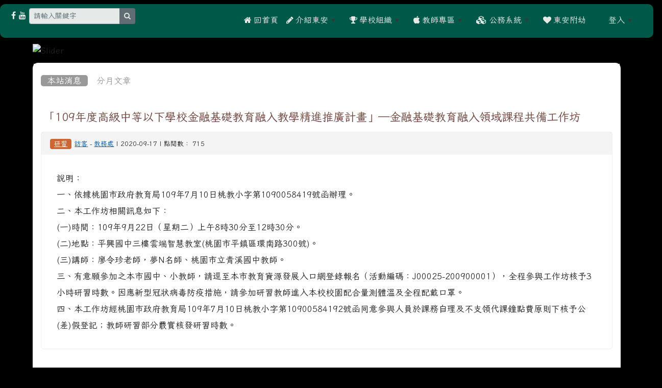

--- FILE ---
content_type: text/html; charset=UTF-8
request_url: https://www.taps.tyc.edu.tw/modules/tadnews/index.php?nsn=6823
body_size: 15014
content:
<!DOCTYPE html>
<html lang="zh-TW">
    <head>
        <!--目前$_SESSION['bootstrap']="5"; -->
        <!--將目前的資料夾名稱，設定為樣板標籤變數 theme_name-->
                <!--載入由使用者設定的各項佈景變數-->
        
        <!--目前 $smarty.config.bootstrap = 5 | $bootstrap=5 -->
        <!-- theme_id= 2-->
        

    
        <meta charset="UTF-8">
        <meta name="viewport" content="width=device-width, initial-scale=1.0, shrink-to-fit=no">
        <meta http-equiv="X-UA-Compatible" content="ie=edge">

        
        <meta name="robots" content="index,follow">
        <meta name="keywords" content="「109年度高級中等以下學校金融基礎教育融入教學精進推廣計畫」─金融基礎教育融入領域課程共備工作坊">
        <meta name="description" content="說明：
一、依據桃園市政府教育局109年7月10日桃教小字第1090058419號函辦理。
二、本工作坊相關訊息如下：
(一)時間：109年9月22日（星期二）上午8時30分至12時30分。
(二)地點：平興國中三樓雲端智慧教室(桃園市平鎮區環南路300號)。
(三)講師：廖令珍老師，夢N名師、桃園市立青溪國中教師。
三、有意願參加之本市國中、小教師，請逕至本市教育資源發展入口網登錄報名（活動編碼：J00025-200900001），全程參與工作坊核予3小時研習時數。因應新型冠狀病毒防疫措施，請參加研習教師進入本校校園配合量測體溫及全程配戴口罩。
四、本工作坊經桃園市政府教育局109年7月10日桃教小字第10900584192號函同意參與人員於課務自理及不支領代課鐘點費原則下核予公(差)假登記；教師研習部分覈實核發研習時數。
">
        <meta name="rating" content="general">
        <meta name="author" content="XOOPS">
        <meta name="copyright" content="Copyright @ 2001-2024">
        <meta name="generator" content="XOOPS">
        <meta property="og:title" content="「109年度高級中等以下學校金融基礎教育融入教學精進推廣計畫」─金融基礎教育融入領域課程共備工作坊">
        <meta property="og:type" content="website">
        <meta property="og:url" content="https://www.taps.tyc.edu.tw/modules/tadnews/index.php?nsn=6823">
        <meta property="og:site_name" content="東安國民小學資訊網">
        <meta property="og:description" content="說明：
一、依據桃園市政府教育局109年7月10日桃教小字第1090058419號函辦理。
二、本工作坊相關訊息如下：
(一)時間：109年9月22日（星期二）上午8時30分至12時30分。
(二)地點：平興國中三樓雲端智慧教室(桃園市平鎮區環南路300號)。
(三)講師：廖令珍老師，夢N名師、桃園市立青溪國中教師。
三、有意願參加之本市國中、小教師，請逕至本市教育資源發展入口網登錄報名（活動編碼：J00025-200900001），全程參與工作坊核予3小時研習時數。因應新型冠狀病毒防疫措施，請參加研習教師進入本校校園配合量測體溫及全程配戴口罩。
四、本工作坊經桃園市政府教育局109年7月10日桃教小字第10900584192號函同意參與人員於課務自理及不支領代課鐘點費原則下核予公(差)假登記；教師研習部分覈實核發研習時數。
">
        <!-- 網站的標題及標語 -->
        <title>東安國民小學資訊網 - 「109年度高級中等以下學校金融基礎教育融入教學精進推廣計畫」─金融基礎教育融入領域課程共備工作坊</title>

        
        <!-- Rss -->
        <link rel="alternate" type="application/rss+xml" title="RSS" href="https://www.taps.tyc.edu.tw/backend.php">
        <!-- icon -->
        <link href="https://www.taps.tyc.edu.tw/favicon.ico" rel="SHORTCUT ICON">
        <!-- Sheet Css -->
        <link rel="stylesheet" type="text/css" media="all" title="Style sheet" href="https://www.taps.tyc.edu.tw/xoops.css">
        <!-- XOOPS theme Sheet Css -->
        <link rel="stylesheet" type="text/css" media="all" title="Style sheet" href="https://www.taps.tyc.edu.tw/themes/school2022/css/xoops.css">
        <!-- 55-1 bootstrap5 -->
        <link href="https://www.taps.tyc.edu.tw/modules/tadtools/bootstrap5/css/bootstrap.css" rel="stylesheet" media="all">

        <!-- SmartMenus core CSS (required) -->
        <link href="https://www.taps.tyc.edu.tw/modules/tadtools/smartmenus/css/sm-core-css.css" media="all" rel="stylesheet">
        <!-- "sm-blue" menu theme (optional, you can use your own CSS, too) -->
                <!-- font-awesome -->
        <link href="https://www.taps.tyc.edu.tw/modules/tadtools/css/font-awesome/css/font-awesome.css" rel="stylesheet" media="all">
        <!-- Theme Sheet Css -->
        <link rel="stylesheet" type="text/css" media="all" href="https://www.taps.tyc.edu.tw/themes/school2022/css/style.css">

        <!-- 給模組套用的樣板標籤開始 -->
        <script src="https://www.taps.tyc.edu.tw/browse.php?Frameworks/jquery/jquery.js" type="text/javascript"></script>
<script src="https://www.taps.tyc.edu.tw/browse.php?Frameworks/jquery/plugins/jquery.ui.js" type="text/javascript"></script>
<script src="https://www.taps.tyc.edu.tw/modules/tadtools/jquery/jquery.ui.touch-punch.min.js" type="text/javascript"></script>
<script src="https://www.taps.tyc.edu.tw/include/xoops.js" type="text/javascript"></script>
<script src="https://www.taps.tyc.edu.tw/themes/school2022/language/tchinese_utf8/script.js" type="text/javascript"></script>
<script src="https://www.taps.tyc.edu.tw/modules/tadtools/syntaxhighlighter/scripts/shCore.js" type="text/javascript"></script>
<script src="https://www.taps.tyc.edu.tw/modules/tadtools/syntaxhighlighter/scripts/shAutoloader.js" type="text/javascript"></script>
<script type="text/javascript">
//<![CDATA[

                  function path()
                  {
                    var args = arguments,
                    result = [];
                    for(var i = 0; i < args.length; i++)
                        result.push(args[i].replace('@', 'https://www.taps.tyc.edu.tw/modules/tadtools/syntaxhighlighter/scripts/'));
                    return result
                  };

                  $(document).ready(function(){
                    SyntaxHighlighter.autoloader.apply(null, path(
                    'applescript            @shBrushAppleScript.js',
                    'actionscript3 as3      @shBrushAS3.js',
                    'bash shell             @shBrushBash.js',
                    'coldfusion cf          @shBrushColdFusion.js',
                    'cpp c                  @shBrushCpp.js',
                    'c# c-sharp csharp      @shBrushCSharp.js',
                    'css                    @shBrushCss.js',
                    'delphi pascal          @shBrushDelphi.js',
                    'diff patch pas         @shBrushDiff.js',
                    'erl erlang             @shBrushErlang.js',
                    'groovy                 @shBrushGroovy.js',
                    'java                   @shBrushJava.js',
                    'jfx javafx             @shBrushJavaFX.js',
                    'js jscript javascript  @shBrushJScript.js',
                    'perl pl                @shBrushPerl.js',
                    'php                    @shBrushPhp.js',
                    'text plain             @shBrushPlain.js',
                    'py python              @shBrushPython.js',
                    'ruby rails ror rb      @shBrushRuby.js',
                    'sass scss              @shBrushSass.js',
                    'scala                  @shBrushScala.js',
                    'sql                    @shBrushSql.js',
                    'vb vbnet               @shBrushVb.js',
                    'xml xhtml xslt html    @shBrushXml.js'
                    ));
                    SyntaxHighlighter.defaults['smart-tabs'] = true;
                    SyntaxHighlighter.defaults['tab-size'] = 2;
                    SyntaxHighlighter.defaults['toolbar'] = false;

                    SyntaxHighlighter.all();
                  });

                
//]]></script>
<script src="https://www.taps.tyc.edu.tw/modules/tadtools/prism/prism.js" type="text/javascript"></script>
<script src="https://www.taps.tyc.edu.tw/modules/tadtools/fancyBox/lib/jquery.mousewheel.pack.js" type="text/javascript"></script>
<script src="https://www.taps.tyc.edu.tw/modules/tadtools/fancyBox/source/jquery.fancybox.js" type="text/javascript"></script>
<script type="text/javascript">
//<![CDATA[

                jQuery(document).ready(function(){
                    $('.fancybox_nsn').fancybox({
                    
                    fitToView : true,
                    width   : '1920',
                    height    : '1080',
                    
                    
                    autoSize  : false,
                    closeClick  : false,
                    openEffect  : 'none',
                    closeEffect : 'none'
                    
                    
                    });
                });
            
//]]></script>
<script type="text/javascript" src="https://www.taps.tyc.edu.tw/class/textsanitizer/image/image.js"></script>
<script src="https://www.taps.tyc.edu.tw/modules/tadtools/sweet-alert/sweet-alert.js" type="text/javascript"></script>
<script type="text/javascript">
//<![CDATA[

            function delete_tad_news_func(nsn){
                swal({
                    title: '確定要刪除此資料？',
                    text: '相關資料通通都將會被移除！',
                    type: 'warning',
                    html: '',
                    showCancelButton: true,
                    confirmButtonColor: '#DD6B55',
                    confirmButtonText: '確定刪除！',
                    closeOnConfirm: false ,
                    allowOutsideClick: true
                },
                function(){
                    location.href='/modules/tadnews/index.php?op=delete_tad_news&nsn=' + nsn;
                });
            }
            
//]]></script>
<link rel="stylesheet" href="https://www.taps.tyc.edu.tw/modules/tadtools/jquery/themes/base/jquery.ui.all.css" type="text/css" />
<link rel="stylesheet" href="https://www.taps.tyc.edu.tw/language/tchinese_utf8/style.css" type="text/css" />
<link rel="stylesheet" href="https://www.taps.tyc.edu.tw/media/font-awesome/css/font-awesome.min.css" type="text/css" />
<link rel="stylesheet" href="https://www.taps.tyc.edu.tw/modules/tadtools/syntaxhighlighter/styles/shCore.css" type="text/css" />
<link rel="stylesheet" href="https://www.taps.tyc.edu.tw/modules/tadtools/syntaxhighlighter/styles/shThemeMonokai.css" type="text/css" />
<link rel="stylesheet" href="https://www.taps.tyc.edu.tw/modules/tadtools/prism/prism.css" type="text/css" />
<link rel="stylesheet" href="https://www.taps.tyc.edu.tw/modules/tadtools/fancyBox/source/jquery.fancybox.css" type="text/css" />
<link rel="stylesheet" href="https://www.taps.tyc.edu.tw/modules/tadtools/sweet-alert/sweet-alert.css" type="text/css" />
<link rel="stylesheet" href="https://www.taps.tyc.edu.tw/modules/tadtools/css/xoops.css" type="text/css" />
<link rel="stylesheet" href="https://www.taps.tyc.edu.tw/modules/tadnews/css/module.css" type="text/css" />
<link rel="stylesheet" href="https://www.taps.tyc.edu.tw/modules/tadnews/css/module2.css" type="text/css" />
<link rel="stylesheet" href="https://www.taps.tyc.edu.tw/modules/tadtools/css/iconize.css" type="text/css" />


        <!-- 給模組套用的樣板標籤結束 -->

        <!-- 局部套用的樣式，如果有載入完整樣式 theme_css.tpl 那就不需要這一部份 -->
        <!--導覽工具列、區塊標題CSS設定開始-->
<style type="text/css">
    body {
        color: #202020;
        background-color: #000000;
                background-position: left top;
        background-repeat: repeat;
        background-attachment: fixed;
        background-size: auto;
        font-size: 1.05rem;
        font-family: Iansui,"Noto Sans TC";
    }

    a {
        color:#005ca8;
        font-family: FontAwesome, Iansui,"Noto Sans TC";
    }

    a:hover {
        color:#a40019;
    }



    #nav-container {
                    /* position: relative; */
                z-index: 11;
                                    background: #f3f3f3;
                        }

    #xoops_theme_nav {
                    background-color: tranparent;
            }

        .leftBlock .blockTitle{
        font-size: 1.2rem;        color: #ffffff;        background-color: #833900;                                        border-radius:5px;
        -moz-border-radius:5px;
        -webkit-border-radius:5px;
        -khtml-border-radius:5px;
            }

    .leftBlock a.block_config,
    .leftBlock a.tad_block_config{
        float: right;
        position: relative;
        z-index: 1;
    }

        .leftBlock{
        position: relative;
background: #f5f5f5;
overflow: hidden;
margin: 15px 0px 15px;
border-radius: 4px;
    }
    
        .leftBlock .blockTitle{
        padding: 10px; 
text-align:center;
font-family: 'Microsoft JhengHei', sans-serif;


    }
    
        .leftBlock .blockContent{
        padding: 5px 0px 10px;
    }
    
    .rightBlock .blockTitle{
        font-size: 1.4rem;        color: #ffffff;        background-color: #006f68;                                    }

    .rightBlock a.block_config,
    .rightBlock a.tad_block_config{
        float: right;
        position: relative;
        z-index: 1;
    }

        .rightBlock{
        position: relative;
background: #f5f5f5;
overflow: hidden;
margin: 15px 0px 15px;
border-radius: 4px;
    }
    
        .rightBlock .blockTitle{
        padding: 10px; 
text-align:center;
font-family: 微軟正黑體;

    }
    
        .rightBlock .blockContent{
        padding: 5px 0px 10px;
    }
    
    .centerBlock .blockTitle{
        font-size: 1.2rem;        color: #ffffff;        background-color: #006c7b;                                        border-radius:5px;
        -moz-border-radius:5px;
        -webkit-border-radius:5px;
        -khtml-border-radius:5px;
            }

    .centerBlock a.block_config,
    .centerBlock a.tad_block_config{
        float: right;
        position: relative;
        z-index: 1;
    }

        .centerBlock{
        position: relative;
background: #f5f5f5;
overflow: hidden;
margin: 15px 0px 15px;
border-radius: 4px;
    }
    
        .centerBlock .blockTitle{
        padding: 10px; 
text-align:center;
font-family: 微軟正黑體;

    }
    
        .centerBlock .blockContent{
        padding: 5px 0px 10px;
    }
    
    .centerLeftBlock .blockTitle{
        font-size: 1.4rem;        color: #ffffff;        background-color: #006f68;                                    }

    .centerLeftBlock a.block_config,
    .centerLeftBlock a.tad_block_config{
        float: right;
        position: relative;
        z-index: 1;
    }

        .centerLeftBlock{
        position: relative;
background: #f5f5f5;
overflow: hidden;
margin: 15px 0px 15px;
border-radius: 4px;
    }
    
        .centerLeftBlock .blockTitle{
        padding: 10px; 
text-align:center;
font-family: 微軟正黑體;

    }
    
        .centerLeftBlock .blockContent{
        padding: 5px 0px 10px;
    }
    
    .centerRightBlock .blockTitle{
        font-size: 1.4rem;        color: #ffffff;        background-color: #006f68;                                    }

    .centerRightBlock a.block_config,
    .centerRightBlock a.tad_block_config{
        float: right;
        position: relative;
        z-index: 1;
    }

        .centerRightBlock{
        position: relative;
background: #f5f5f5;
overflow: hidden;
margin: 15px 0px 15px;
border-radius: 4px;
    }
    
        .centerRightBlock .blockTitle{
        padding: 10px; 
text-align:center;
font-family: 微軟正黑體;

    }
    
        .centerRightBlock .blockContent{
        padding: 5px 0px 10px;
    }
    
    .centerBottomBlock .blockTitle{
        font-size: 1.4rem;        color: #ffffff;        background-color: #006f68;                                    }

    .centerBottomBlock a.block_config,
    .centerBottomBlock a.tad_block_config{
        float: right;
        position: relative;
        z-index: 1;
    }

        .centerBottomBlock{
        position: relative;
background: #f5f5f5;
overflow: hidden;
margin: 15px 0px 15px;
border-radius: 4px;
    }
    
        .centerBottomBlock .blockTitle{
        padding: 10px; 
text-align:center;
font-family: 微軟正黑體;

    }
    
        .centerBottomBlock .blockContent{
        padding: 5px 0px 10px;
    }
    
    .centerBottomLeftBlock .blockTitle{
        font-size: 1.4rem;        color: #ffffff;        background-color: #006f68;                                    }

    .centerBottomLeftBlock a.block_config,
    .centerBottomLeftBlock a.tad_block_config{
        float: right;
        position: relative;
        z-index: 1;
    }

        .centerBottomLeftBlock{
        position: relative;
background: #f5f5f5;
overflow: hidden;
margin: 15px 0px 15px;
border-radius: 4px;
    }
    
        .centerBottomLeftBlock .blockTitle{
        padding: 10px; 
text-align:center;
font-family: 微軟正黑體;

    }
    
        .centerBottomLeftBlock .blockContent{
        padding: 5px 0px 10px;
    }
    
    .centerBottomRightBlock .blockTitle{
        font-size: 1.4rem;        color: #ffffff;        background-color: #006f68;                                    }

    .centerBottomRightBlock a.block_config,
    .centerBottomRightBlock a.tad_block_config{
        float: right;
        position: relative;
        z-index: 1;
    }

        .centerBottomRightBlock{
        position: relative;
background: #f5f5f5;
overflow: hidden;
margin: 15px 0px 15px;
border-radius: 4px;
    }
    
        .centerBottomRightBlock .blockTitle{
        padding: 10px; 
text-align:center;
font-family: 微軟正黑體;

    }
    
        .centerBottomRightBlock .blockContent{
        padding: 5px 0px 10px;
    }
    
    .footerCenterBlock .blockTitle{
        font-size: 1.4rem;        color: #ffffff;        background-color: #006f68;                                    }

    .footerCenterBlock a.block_config,
    .footerCenterBlock a.tad_block_config{
        float: right;
        position: relative;
        z-index: 1;
    }

    
    
    
    .footerLeftBlock .blockTitle{
        font-size: 1.4rem;        color: #ffffff;        background-color: #006f68;                                    }

    .footerLeftBlock a.block_config,
    .footerLeftBlock a.tad_block_config{
        float: right;
        position: relative;
        z-index: 1;
    }

    
    
    
    .footerRightBlock .blockTitle{
        font-size: 1.4rem;        color: #ffffff;        background-color: #006f68;                                    }

    .footerRightBlock a.block_config,
    .footerRightBlock a.tad_block_config{
        float: right;
        position: relative;
        z-index: 1;
    }

    
    
    

    .sm-mint {
  border-top: 2px solid #006e38;
  border-bottom: 2px solid #006e38;
  background: transparent;
}
.sm-mint a, .sm-mint a:hover, .sm-mint a:focus, .sm-mint a:active {
  padding: 15px 8px;
  /* make room for the toggle button (sub indicator) */
  padding-right: 58px;
  color: #3b3b3b;
  font-family: FontAwesome, Iansui,"Noto Sans TC";
  font-size: 0.95;
  font-weight: normal;
  line-height: 17px;
  text-decoration: none;
}
.sm-mint a.current {
  font-weight: bold;
}
.sm-mint a.disabled {
  color: #cccccc;
}
.sm-mint a .sub-arrow {
  position: absolute;
  top: 50%;
  margin-top: -17px;
  left: auto;
  right: 4px;
  width: 34px;
  height: 34px;
  overflow: hidden;
  font: bold 0.875rem/2.125rem monospace !important;
  text-align: center;
  text-shadow: none;
  background: #0049a7;
  color:#fff9cb;
  border-radius: 4px;
}
.sm-mint a .sub-arrow::before {
  content: '+';
}
.sm-mint a.highlighted .sub-arrow::before {
  content: '-';
}
.sm-mint li {
  border-top: 1px solid #3b3b3b22;
}
.sm-mint > li:first-child {
  border-top: 0;
}
.sm-mint ul {
  background: #006e3888;
}
.sm-mint ul a, .sm-mint ul a:hover, .sm-mint ul a:focus, .sm-mint ul a:active {
  color: #3b3b3b;
  font-size: 0.95;
  border-left: 8px solid transparent;
}

.sm-mint ul ul a,
.sm-mint ul ul a:hover,
.sm-mint ul ul a:focus,
.sm-mint ul ul a:active {
  color: #3b3b3b;
  border-left: 8px solid transparent;
}

.sm-mint ul ul ul a,
.sm-mint ul ul ul a:hover,
.sm-mint ul ul ul a:focus,
.sm-mint ul ul ul a:active {
  color: #3b3b3b;
  border-left: 8px solid transparent;
}
.sm-mint ul ul ul ul a,
.sm-mint ul ul ul ul a:hover,
.sm-mint ul ul ul ul a:focus,
.sm-mint ul ul ul ul a:active {
  color: #3b3b3b;
  border-left: 8px solid transparent;
}

.sm-mint ul ul ul ul ul a,
.sm-mint ul ul ul ul ul a:hover,
.sm-mint ul ul ul ul ul a:focus,
.sm-mint ul ul ul ul ul a:active {
  color: #3b3b3b;
  border-left: 8px solid transparent;
}

@media (min-width: 768px) {
  /* Switch to desktop layout
  -----------------------------------------------
     These transform the menu tree from
     collapsible to desktop (navbar + dropdowns)
  -----------------------------------------------*/
  /* start... (it's not recommended editing these rules) */
  .sm-mint ul {
    position: absolute;
    width: 12em;
    z-index: 250;
  }

  .sm-mint li {
    float: left;
  }

  .sm-mint.sm-rtl li {
    float: right;
  }

  .sm-mint ul li, .sm-mint.sm-rtl ul li, .sm-mint.sm-vertical li {
    float: none;
  }

  .sm-mint a {
    white-space: nowrap;
  }

  .sm-mint ul a, .sm-mint.sm-vertical a {
    white-space: normal;
  }

  .sm-mint .sm-nowrap > li > a, .sm-mint .sm-nowrap > li > :not(ul) a {
    white-space: nowrap;
  }

  /* ...end */
  .sm-mint {
    border-top: 0;
    background: transparent;
  }
  .sm-mint a, .sm-mint a:hover, .sm-mint a:focus, .sm-mint a:active, .sm-mint a.highlighted {
    padding: 15px 8px;
    color: #3b3b3b;
    border-radius: 4px 4px 0 0;
    border-radius: 0;
  }
  .sm-mint a:hover, .sm-mint a:focus, .sm-mint a:active {
    background: #0049a7;
    color: #fff9cb;
  }

  .sm-mint a.highlighted {
    background: #006e38;
    color: #3b3b3b;
    box-shadow: 0 4px 3px rgba(0, 0, 0, 0.25);
  }


  .sm-mint a.disabled {
    background: transparent;
    color: #cccccc;
    box-shadow: none;
  }
  .sm-mint a.has-submenu {
    padding-right: 34px;
  }
  .sm-mint a .sub-arrow {
    top: 50%;
    margin-top: -3px;
    right: 20px;
    width: 0;
    height: 0;
    border-width: 6px 4.02px 0 4.02px;
    border-style: solid dashed dashed dashed;
    border-color: #3b3b3b transparent transparent transparent;
    background: transparent;
    border-radius: 0;
  }
  .sm-mint a:hover .sub-arrow, .sm-mint a:focus .sub-arrow, .sm-mint a:active .sub-arrow {
    border-color: #fff9cb transparent transparent transparent;
  }
  .sm-mint a.highlighted .sub-arrow {
    border-color: #3b3b3b transparent transparent transparent;
  }
  .sm-mint a.disabled .sub-arrow {
    border-color: #3b3b3b transparent transparent transparent;
  }
  .sm-mint a .sub-arrow::before {
    display: none;
  }
  .sm-mint li {
    border-top: 0;
  }
  .sm-mint ul {
    border: 0;
    padding: 8px 0;
    background: #006e38;
    border-radius: 0 4px 4px 4px;
    box-shadow: 0 4px 3px rgba(0, 0, 0, 0.25);
  }
  .sm-mint ul ul {
    border-radius: 4px;
  }

  .sm-mint ul a, .sm-mint ul a:hover, .sm-mint ul a:focus, .sm-mint ul a:active, .sm-mint ul a.highlighted {
        padding: 12px 20px;
        border-radius: 0;
        border-bottom: 1px solid #00000011;
      }

  .sm-mint ul li:last-child a{
    border-bottom: none;
          padding: 12px 20px 6px;
      }

  .sm-mint ul a:hover, .sm-mint ul a:focus, .sm-mint ul a:active, .sm-mint ul a.highlighted {
    background: #0049a7;
    color: #fff9cb;
    box-shadow: none;
  }
  .sm-mint ul a.disabled {
    background: transparent;
    color: #b3b3b3;
  }

  .sm-mint ul a.has-submenu {
    padding-right: 20px;
  }
  .sm-mint ul a .sub-arrow {
    right: 10px;
    margin-top: -4.02px;
    border-width: 4.02px 0 4.02px 6px;
    border-style: dashed dashed dashed solid;
    border-color: transparent transparent transparent #3b3b3b;
  }
  .sm-mint ul a:hover .sub-arrow, .sm-mint ul a:focus .sub-arrow, .sm-mint ul a:active .sub-arrow, .sm-mint ul a.highlighted .sub-arrow {
    border-color: transparent transparent transparent #fff9cb;
  }
  .sm-mint ul a.disabled .sub-arrow {
    border-color: transparent transparent transparent #3b3b3b;
  }
  .sm-mint .scroll-up,
  .sm-mint .scroll-down {
    position: absolute;
    display: none;
    visibility: hidden;
    overflow: hidden;
    background: #006e38;
    height: 20px;
  }
  .sm-mint .scroll-up-arrow,
  .sm-mint .scroll-down-arrow {
    position: absolute;
    top: 6px;
    left: 50%;
    margin-left: -8px;
    width: 0;
    height: 0;
    overflow: hidden;
    border-width: 0 6px 8px 6px;
    border-style: dashed dashed solid dashed;
    border-color: transparent transparent #0049a7 transparent;
  }
  .sm-mint .scroll-down-arrow {
    border-width: 8px 6px 0 6px;
    border-style: solid dashed dashed dashed;
    border-color: #0049a7 transparent transparent transparent;
  }
  .sm-mint.sm-rtl a.has-submenu {
    padding-right: 20px;
    padding-left: 34px;
  }
  .sm-mint.sm-rtl a .sub-arrow {
    right: auto;
    left: 20px;
  }
  .sm-mint.sm-rtl.sm-vertical {
    border-right: 0;
    border-left: 2px solid #0049a7;
  }
  .sm-mint.sm-rtl.sm-vertical a {
    border-radius: 0 4px 4px 0;
  }
  .sm-mint.sm-rtl.sm-vertical a.has-submenu {
    padding: 10px 20px;
  }
  .sm-mint.sm-rtl.sm-vertical a .sub-arrow {
    right: auto;
    left: 10px;
    border-width: 4.02px 6px 4.02px 0;
    border-style: dashed solid dashed dashed;
    border-color: transparent #0049a7 transparent transparent;
  }
  .sm-mint.sm-rtl.sm-vertical a:hover .sub-arrow, .sm-mint.sm-rtl.sm-vertical a:focus .sub-arrow, .sm-mint.sm-rtl.sm-vertical a:active .sub-arrow, .sm-mint.sm-rtl.sm-vertical a.highlighted .sub-arrow {
    border-color: transparent #fff9cb transparent transparent;
  }
  .sm-mint.sm-rtl.sm-vertical a.disabled .sub-arrow {
    border-color: transparent #0049a7 transparent transparent;
  }
  .sm-mint.sm-rtl ul {
    border-radius: 4px 0 4px 4px;
  }
  .sm-mint.sm-rtl ul a {
    border-radius: 0 !important;
  }
  .sm-mint.sm-rtl ul a.has-submenu {
    padding: 10px 20px !important;
  }
  .sm-mint.sm-rtl ul a .sub-arrow {
    right: auto;
    left: 10px;
    border-width: 4.02px 6px 4.02px 0;
    border-style: dashed solid dashed dashed;
    border-color: transparent #0049a7 transparent transparent;
  }
  .sm-mint.sm-rtl ul a:hover .sub-arrow, .sm-mint.sm-rtl ul a:focus .sub-arrow, .sm-mint.sm-rtl ul a:active .sub-arrow, .sm-mint.sm-rtl ul a.highlighted .sub-arrow {
    border-color: transparent #fff9cb transparent transparent;
  }
  .sm-mint.sm-rtl ul a.disabled .sub-arrow {
    border-color: transparent #0049a7 transparent transparent;
  }
  .sm-mint.sm-vertical {
    border-bottom: 0;
    border-right: 2px solid #0049a7;
  }
  .sm-mint.sm-vertical a {
    padding: 10px 20px;
    border-radius: 4px 0 0 4px;
  }
  .sm-mint.sm-vertical a:hover, .sm-mint.sm-vertical a:focus, .sm-mint.sm-vertical a:active, .sm-mint.sm-vertical a.highlighted {
    background: #0049a7;
    color: #fff9cb;
    box-shadow: none;
  }
  .sm-mint.sm-vertical a.disabled {
    background: transparent;
    color: #cccccc;
  }
  .sm-mint.sm-vertical a .sub-arrow {
    right: 10px;
    margin-top: -4.02px;
    border-width: 4.02px 0 4.02px 6px;
    border-style: dashed dashed dashed solid;
    border-color: transparent transparent transparent #0049a7;
  }
  .sm-mint.sm-vertical a:hover .sub-arrow, .sm-mint.sm-vertical a:focus .sub-arrow, .sm-mint.sm-vertical a:active .sub-arrow, .sm-mint.sm-vertical a.highlighted .sub-arrow {
    border-color: transparent transparent transparent #3b3b3b;
  }
  .sm-mint.sm-vertical a.disabled .sub-arrow {
    border-color: transparent transparent transparent #0049a7;
  }
  .sm-mint.sm-vertical ul {
    border-radius: 4px !important;
  }
  .sm-mint.sm-vertical ul a {
    padding: 10px 20px;
  }
}

/*# sourceMappingURL=sm-mint.css.map */

#main-nav {
    border: none;
    position: relative;
    min-height: 50px;
    }

/* Complete navbar .sm-mint */


.nav-brand {
  float: left;
  margin: 0;
}

.nav-brand a {
  display: block;
    padding: 11px 11px 11px 20px;
    color: #3b3b3b;
      font-size: 0.95;
    font-weight: normal;
  text-decoration: none;
}

#main-menu {
  clear: both;
  border-bottom: 0;
}

@media (min-width: 768px) {
  #main-menu {
    clear: none;
  }
}

/* Mobile menu toggle button */

.main-menu-btn {
  float: right;
  margin: 5px 10px;
  position: relative;
  display: inline-block;
  width: 29px;
  height: 29px;
  text-indent: 29px;
  white-space: nowrap;
  overflow: hidden;
  cursor: pointer;
  -webkit-tap-highlight-color: rgba(0, 0, 0, 0);
}

/* hamburger icon */

.main-menu-btn-icon,
.main-menu-btn-icon:before,
.main-menu-btn-icon:after {
  position: absolute;
  top: 50%;
  left: 2px;
  height: 2px;
  width: 24px;
  background: #3b3b3b;
  -webkit-transition: all 0.25s;
  transition: all 0.25s;
}

.main-menu-btn-icon:before {
  content: '';
  top: -7px;
  left: 0;
}

.main-menu-btn-icon:after {
  content: '';
  top: 7px;
  left: 0;
}

/* x icon */

#main-menu-state:checked ~ .main-menu-btn .main-menu-btn-icon {
  height: 0;
  background: transparent;
}

#main-menu-state:checked ~ .main-menu-btn .main-menu-btn-icon:before {
  top: 0;
  -webkit-transform: rotate(-45deg);
  transform: rotate(-45deg);
}

#main-menu-state:checked ~ .main-menu-btn .main-menu-btn-icon:after {
  top: 0;
  -webkit-transform: rotate(45deg);
  transform: rotate(45deg);
}

/* hide menu state checkbox (keep it visible to screen readers) */

#main-menu-state {
  position: absolute;
  width: 1px;
  height: 1px;
  margin: -1px;
  border: 0;
  padding: 0;
  overflow: hidden;
  clip: rect(1px, 1px, 1px, 1px);
}

/* hide the menu in mobile view */

#main-menu-state:not(:checked) ~ #main-menu {
  display: none;
}

#main-menu-state:checked ~ #main-menu {
  display: block;
}

@media (min-width: 768px) {
  /* hide the button in desktop view */
  .main-menu-btn {
    position: absolute;
    top: -99999px;
  }
  /* always show the menu in desktop view */
  #main-menu-state:not(:checked) ~ #main-menu {
    display: block;
  }
}
</style>
<!--導覽工具列、區塊標題CSS設定 by hc-->
        <style type="text/css">
            
#xoops_theme_left_zone{
    background-color:#ffffff;
    padding: 0px 14px;
}
#xoops_theme_center_zone{
    background-color:#ffffff;
    padding: 0px 14px;
}
#xoops_theme_right_zone {
    background-color:#ffffff;
    padding: 0px 14px;
}            #page-wrapper,
#top-wrapper,#top-display,
#logo-wrapper,#logo-display,
#nav-wrapper,#nav-display,
#slide-wrapper,#slide-display,
#base-wrapper,#base-display,
#footer-wrapper,#footer-display,
#bottom-wrapper,#bottom-display
{
    max-width: 100%;
}

#page-wrapper{
    position: relative;
    padding: 0px;
    margin: auto;
                
        background: #ffffff ;    margin-top: 30px;    margin-bottom: 60px;                
    
    
            padding: 10px;}

#page-display{
            margin: 0px auto;
                    }

#page-display>div{
    padding: 0px;
    margin: 0px;
}


@media (min-width: 768px) {
    #page-wrapper{
            }
}


@media (max-width: 768px) {
    #page-wrapper, #page-display{
        max-width: 100%;
    }

    #page-wrapper{
        padding: 0px;
        margin: 0px;
    }
}

#top-wrapper{
    position: relative;
    padding: 0px;
    margin: auto;
                
    z-index: 8;        margin-top: 8px;    margin-bottom: 0px;                
    
    
            font-size: 1rem;
opacity: .95;}

#top-display{
            margin: 0px auto;
    padding: 8px 10px;        background-color: #005d4c;    min-height: 20px;    color: #ffffff;}

#top-display>div{
    padding: 0px;
    margin: 0px;
}

    #top-wrapper,
    #top-display,
    #top-display img {
        border-radius: 10px 10px 10px 10px;
    }

@media (min-width: 768px) {
    #top-wrapper{
            }
}


@media (max-width: 768px) {
    #top-wrapper, #top-display{
        max-width: 100%;
    }

    #page-wrapper{
        padding: 0px;
        margin: 0px;
    }
}    #top-display a,
    #top-display a:hover,
    #top-display a:active ,
    #top-display a:visited {
        color:#ffffff;
    }


#logo-wrapper{
    position: relative;
    padding: 0px;
    margin: auto;
                        max-width:90%;
            
    z-index: 7;    background: transparent ;    margin-top: 0px;    margin-bottom: 0px;                
    
    
            }

#logo-display{
            margin: 0px auto;
    padding: 10px;        background-color: transparent;        }

#logo-display>div{
    padding: 0px;
    margin: 0px;
}


@media (min-width: 768px) {
    #logo-wrapper{
            }
}


@media (max-width: 768px) {
    #logo-wrapper, #logo-display{
        max-width: 100%;
    }

    #page-wrapper{
        padding: 0px;
        margin: 0px;
    }
}
#logo-wrapper{
    }

#nav-wrapper{
    position: relative;
    padding: 0px;
    margin: auto;
                
    z-index: 8;    background: transparent ;    margin-top: 0px;    margin-bottom: 0px;                
    
    
            }

#nav-display{
            margin: 0px auto;
    padding: 0px;                }

#nav-display>div{
    padding: 0px;
    margin: 0px;
}

    #nav-wrapper,
    #nav-display,
    #nav-display img {
        border-radius: 10px 10px 10px 10px;
    }

@media (min-width: 768px) {
    #nav-wrapper{
            }
}


@media (max-width: 768px) {
    #nav-wrapper, #nav-display{
        max-width: 100%;
    }

    #page-wrapper{
        padding: 0px;
        margin: 0px;
    }
}/* 不透明時 $nav_bg_opacity= */
    /* 沒有漸層 */
            /* 滿版狀態時 $nav_display_type=all_full，顏色放在外框，內容底透明 */
        #nav-display {
            background: #f3f3f3 ;
        }
        #nav-wrapper{
            background: #f3f3f3 ;
        }
    

#slide-wrapper{
    position: relative;
    padding: 0px;
    margin: auto;
                        max-width:90%;
            
        background: transparent ;    margin-top: 12px;    margin-bottom: 12px;                
    
    
            }

#slide-display{
            margin: 0px auto;
    padding: 0px;        background-color: transparent;        }

#slide-display>div{
    padding: 0px;
    margin: 0px;
}

    #slide-wrapper,
    #slide-display,
    #slide-display img {
        border-radius: 10px 10px 10px 10px;
    }

@media (min-width: 768px) {
    #slide-wrapper{
            }
}


@media (max-width: 768px) {
    #slide-wrapper, #slide-display{
        max-width: 100%;
    }

    #page-wrapper{
        padding: 0px;
        margin: 0px;
    }
}

#middle-wrapper{
    position: relative;
    padding: 0px;
    margin: auto;
                
        background: transparent ;    margin-top: 0px;    margin-bottom: 0px;                
    
    
            }

#middle-display{
            max-width:90%;
            margin: 0px auto;
    padding: 10px;        background-color: transparent;        }

#middle-display>div{
    padding: 0px;
    margin: 0px;
}

    #middle-wrapper,
    #middle-display,
    #middle-display img {
        border-radius: 0px;
    }

@media (min-width: 768px) {
    #middle-wrapper{
            }
}


@media (max-width: 768px) {
    #middle-wrapper, #middle-display{
        max-width: 100%;
    }

    #page-wrapper{
        padding: 0px;
        margin: 0px;
    }
}
#content-wrapper{
    position: relative;
    padding: 0px;
    margin: auto;
                        max-width:90%;
            
        background: #ffffff ;    margin-top: 0px;    margin-bottom: 10px;                
    
    
            }

#content-display{
            margin: 0px auto;
    padding: 2px;                color: #202020;}

#content-display>div{
    padding: 0px;
    margin: 0px;
}

    #content-wrapper,
    #content-display,
    #content-display img {
        border-radius: 10px 10px 10px 10px;
    }

@media (min-width: 768px) {
    #content-wrapper{
            }
}


@media (max-width: 768px) {
    #content-wrapper, #content-display{
        max-width: 100%;
    }

    #page-wrapper{
        padding: 0px;
        margin: 0px;
    }
}


#footer-wrapper{
    position: relative;
    padding: 0px;
    margin: auto;
                        max-width:90%;
            
            margin-top: 0px;    margin-bottom: 10px;                
    
    
            }

#footer-display{
            margin: 0px auto;
    padding: 10px 10px;            min-height: 10px;    color: #fff9e7;}

#footer-display>div{
    padding: 0px;
    margin: 0px;
}

    #footer-wrapper,
    #footer-display,
    #footer-display img {
        border-radius: 10px 10px 10px 10px;
    }

@media (min-width: 768px) {
    #footer-wrapper{
            }
}


@media (max-width: 768px) {
    #footer-wrapper, #footer-display{
        max-width: 100%;
    }

    #page-wrapper{
        padding: 0px;
        margin: 0px;
    }
}    #footer-display a,
    #footer-display a:hover,
    #footer-display a:active ,
    #footer-display a:visited {
        color:#fff9e7;
    }


#bottom-wrapper{
    position: relative;
    padding: 0px;
    margin: auto;
                        max-width:90%;
            
        background: #585858 ;    margin-top: 0px;    margin-bottom: 10px;                
    
    
            }

#bottom-display{
            margin: 0px auto;
    padding: 10px;        background-color: #585858;        color: #ffffff;}

#bottom-display>div{
    padding: 0px;
    margin: 0px;
}

    #bottom-wrapper,
    #bottom-display,
    #bottom-display img {
        border-radius: 0px;
    }

@media (min-width: 768px) {
    #bottom-wrapper{
            }
}


@media (max-width: 768px) {
    #bottom-wrapper, #bottom-display{
        max-width: 100%;
    }

    #page-wrapper{
        padding: 0px;
        margin: 0px;
    }
}    #bottom-display a,
    #bottom-display a:hover,
    #bottom-display a:active ,
    #bottom-display a:visited {
        color:#ffffff;
    }

@media (min-width: 768px) {
    #page-wrapper{
        max-width: 90%;
    }
}        </style>

        <!-- 載入bootstrap -->
        
        <!--Bootstrap js-->
        <script src="https://www.taps.tyc.edu.tw/modules/tadtools/bootstrap5/js/bootstrap.bundle.js"></script>

        <!-- SmartMenus jQuery plugin -->
        <script type="text/javascript" src="https://www.taps.tyc.edu.tw/modules/tadtools/smartmenus/jquery.smartmenus.js"></script>


        <script type="text/javascript">
            // SmartMenus init
            $(function() {
                $('#main-menu').smartmenus({
                                                            bottomToTopSubMenus: false
                                    });
            });

            // SmartMenus mobile menu toggle button
            $(function() {
                var $mainMenuState = $('#main-menu-state');
                if ($mainMenuState.length) {
                    // animate mobile menu
                    $mainMenuState.change(function(e) {
                        var $menu = $('#main-menu');
                        if (this.checked) {
                            $menu.hide().slideDown(250, function() { $menu.css('display', ''); });
                        } else {
                            $menu.show().slideUp(250, function() { $menu.css('display', ''); });
                        }
                    });
                    // hide mobile menu beforeunload
                    $(window).bind('beforeunload unload', function() {
                        if ($mainMenuState[0].checked) {
                            $mainMenuState[0].click();
                        }
                    });
                }
            });
        </script>    </head>

    <body>
        <!-- 導覽列區域 -->
        
        
                






    <div id="top-wrapper">
        <div id="top-display">
            <div style="font-size: 1rem;
opacity: .95;" class="row">
                                                    <div class="col-xl-3 text-xl-start">
                        
                                                                                                                        
        <div class="d-inline-block">                     <a href="https://www.facebook.com/groups/316006109089403" target="_blank" class="sidark"><i class="fa fa-facebook" data-bs-toggle="tooltip" title="東安國小校園日誌"></i></a>
                        <a href="https://www.youtube.com/channel/UCDjap7fpBqafLmaSv00gL0A" target="_blank" class="sidark"><i class="fa fa-youtube" data-bs-toggle="tooltip" title="東安好書介紹頻道"></i></a>
    
<script language="JavaScript" type="text/javascript">
    $(document).ready(function(){
                    $('[data-bs-toggle="tooltip"]').tooltip();
            });
</script></div>




    <div class="d-inline-block"> <form role="search" action="https://www.taps.tyc.edu.tw/search.php" method="get">
    <div class="input-group input-group-sm">
        <input class="form-control" type="text" name="query" title="search" placeholder="請輸入關鍵字">
        <input type="hidden" name="action" value="results">
        <button class="btn btn-secondary" type="submit"><i class="fa fa-search" aria-hidden="true"></i><span class="sr-only visually-hidden">search</span></button>
    </div>
</form></div>


                    </div>
                
                
                                    <div class="col-xl-9 text-xl-end">
                                                                                                                                                






    <div class="d-xl-inline-block" style="">
        
<script type="title/javascript" src="https://www.taps.tyc.edu.tw/modules/tadtools/smartmenus/jquery.smartmenus.min.js"></script>

<link rel="stylesheet" type="text/css" media="all" title="Style sheet" href="https://www.taps.tyc.edu.tw/modules/tadtools/colorbox/colorbox.css">
<link rel="stylesheet" type="text/css" media="all" title="Style sheet" href="https://www.taps.tyc.edu.tw/modules/tadtools/css/xoops.css">
<script type="text/javascript" src="https://www.taps.tyc.edu.tw/modules/tadtools/colorbox/jquery.colorbox.js"></script>

<script>
    function tad_themes_popup(URL) {
        $.colorbox({iframe:true, width:"80%", height:"90%",href : URL});
    }
</script>

<!-- not-use -->
<nav role="navigation" id="main-nav">

    <!-- Mobile menu toggle button (hamburger/x icon) -->
    <input id="main-menu-state" type="checkbox" />
    <label class="main-menu-btn" for="main-menu-state">
    <span class="main-menu-btn-icon"></span> Toggle main menu visibility
    </label>


                

    <ul id="main-menu" class="sm sm-mint d-md-flex flex-md-wrap">
                    <li>
                <a href="https://www.taps.tyc.edu.tw/index.php">&#xf015; 回首頁</a>
            </li>
                        
            <li>
        <a href="https://www.taps.tyc.edu.tw/modules/tadnews/page.php?ncsn=28" target="_self"><i class="fa fa-pencil"></i> 介紹東安</a>
                                    <ul>
                    <li>
                <a href="https://www.taps.tyc.edu.tw/modules/tadnews/page.php?ncsn=28&nsn=11590" target="_self" title="東安願景"> 東安願景</a>
                            </li>
                    <li>
                <a href="https://www.taps.tyc.edu.tw/modules/tadnews/page.php?ncsn=28&nsn=11591" target="_self" title="校園地圖"> 校園地圖</a>
                            </li>
                    <li>
                <a href="https://www.taps.tyc.edu.tw/modules/tadnews/page.php?ncsn=28&nsn=11592" target="_self" title="東安位置"> 東安位置</a>
                            </li>
                    <li>
                <a href="https://www.taps.tyc.edu.tw/modules/tadnews/page.php?ncsn=28&nsn=11593" target="_self" title="東安歷任校長"> 東安歷任校長</a>
                            </li>
                    <li>
                <a href="https://www.taps.tyc.edu.tw/modules/tadnews/page.php?ncsn=28&nsn=11594" target="_self" title="東安基本資料"> 東安基本資料</a>
                            </li>
                    <li>
                <a href="https://www.taps.tyc.edu.tw/modules/tadnews/page.php?ncsn=28&nsn=11595" target="_self" title="英文版網頁"> 英文版網頁</a>
                            </li>
            </ul>
            </li>
    <li>
        <a href="https://www.taps.tyc.edu.tw/modules/tadnews/page.php?ncsn=27" target="_self"><i class="fa fa-trophy"></i> 學校組織</a>
                                    <ul>
                    <li>
                <a href="https://www.taps.tyc.edu.tw/modules/tadnews/page.php?ncsn=27&nsn=1447" target="_self" title="校長室"> 校長室</a>
                            </li>
                    <li>
                <a href="https://www.taps.tyc.edu.tw/modules/tadnews/page.php?ncsn=27&nsn=11585" target="_self" title="教務處"> 教務處</a>
                            </li>
                    <li>
                <a href="https://www.taps.tyc.edu.tw/modules/tadnews/page.php?ncsn=27&nsn=11586" target="_self" title="學務處"> 學務處</a>
                            </li>
                    <li>
                <a href="https://www.taps.tyc.edu.tw/modules/tadnews/page.php?ncsn=27&nsn=11587" target="_self" title="總務處"> 總務處</a>
                            </li>
                    <li>
                <a href="https://www.taps.tyc.edu.tw/modules/tadnews/page.php?ncsn=27&nsn=11588" target="_self" title="輔導室"> 輔導室</a>
                            </li>
                    <li>
                <a href="https://www.taps.tyc.edu.tw/modules/tadnews/page.php?ncsn=27&nsn=11589" target="_self" title="家長會"> 家長會</a>
                            </li>
            </ul>
            </li>
    <li>
        <a ><i class="fa fa-apple"></i> 教師專區</a>
                                    <ul>
                    <li>
                <a href="https://tycg.cloudhr.tw/TY_SCHOOL/login.aspx" target="_blank" title="雲端差勤管理"><i class="fa fa-anchor"></i> 雲端差勤管理</a>
                            </li>
                    <li>
                <a href="http://10.33.248.3:8080/" target="_blank" title="網路資源中心dataserver"><i class="fa fa-th-list"></i> 網路資源中心dataserver</a>
                            </li>
                    <li>
                <a href="https://drp.tyc.edu.tw/TYDRP/Index.aspx" target="_blank" title="桃園市教育發展資源入口網（教師研習網站）"><i class="fa fa-arrows"></i> 桃園市教育發展資源入口網（教師研習網站）</a>
                            </li>
                    <li>
                <a href="https://sso.tyc.edu.tw/TYESSO/Login.aspx" target="_blank" title="教育公務單一認證授權平台"><i class="fa fa-check-square-o"></i> 教育公務單一認證授權平台</a>
                            </li>
            </ul>
            </li>
    <li>
        <a ><i class="fa fa-cubes"></i> 公務系統</a>
                                    <ul>
                    <li>
                <a href="https://read.moe.edu.tw/034742/library" target="_blank" title="全國圖書館系統-東安國小"><i class="fa fa-th-list"></i> 全國圖書館系統-東安國小</a>
                            </li>
                    <li>
                <a href="http://odis.tycg.gov.tw/" target="_blank" title="桃園市公文整合資訊系統"><i class="fa fa-pencil"></i> 桃園市公文整合資訊系統</a>
                            </li>
                    <li>
                <a href="https://140.111.34.58/SchoolLogin.aspx" target="_blank" title="定期公務報表-填報作業"><i class="fa fa-pencil"></i> 定期公務報表-填報作業</a>
                            </li>
                    <li>
                <a href="https://sso.tyc.edu.tw/TYESSO/Login.aspx" target="_blank" title="教育公務單一認證授權平台"><i class="fa fa-adn"></i> 教育公務單一認證授權平台</a>
                            </li>
                    <li>
                <a href="https://accounting-x1.moe.gov.tw/default.aspx" target="_blank" title="地方教育基金會計系統"><i class="fa fa-briefcase"></i> 地方教育基金會計系統</a>
                            </li>
                    <li>
                <a href="https://doc.tyc.edu.tw/index.php" target="_blank" title=" 桃園市教育局線上填報暨通知系統"><i class="fa fa-building"></i>  桃園市教育局線上填報暨通知系統</a>
                            </li>
            </ul>
            </li>
    <li>
        <a href="https://www.facebook.com/profile.php?id=100094895411547&mibextid=LQQJ4d" target="_blank"><i class="fa fa-heart"></i> 東安附幼</a>
            </li>
        <li class="flex-grow-1 hide-in-phone">
            <a accesskey="U" href="#xoops_theme_nav_key" title="上方導覽工具列" id="xoops_theme_nav_key" style="color: transparent; font-size: 0.625rem;" class="disabled">:::</a>
        </li>

        
                    <li>
                <a href="#">
                登入                </a>
                    <ul>

            <li>
            <form action="https://www.taps.tyc.edu.tw/user.php" method="post">
                <fieldset style="min-width: 200px; margin: 10px;">
                    <legend>
                    登入                    </legend>
                                        <div class="form-group row mb-3">
                        <label class="col-md-4 col-form-label text-sm-end" for="uname">
                            帳號
                        </label>
                        <div class="col-md-8">
                            <input type="text" name="uname"  id="uname" placeholder="請輸入帳號"  class="form-control">
                        </div>
                    </div>

                    <div class="form-group row mb-3">
                    <label class="col-md-4 col-form-label text-sm-end" for="pass">
                        密碼
                    </label>
                    <div class="col-md-8">
                    <input type="password" name="pass" id="pass" placeholder="請輸入密碼" class="form-control">
                    </div>
                    </div>

                    <div class="form-group row mb-3">
                    <label class="col-md-4 col-form-label text-sm-end">
                    </label>
                    <div class="col-md-8 d-grid gap-2">
                        <input type="hidden" name="xoops_redirect" value="/modules/tadnews/index.php?nsn=6823">
                        <input type="hidden" name="rememberme" value="On">
                        <input type="hidden" name="op" value="login">
                        <input type="hidden" name="xoops_login" value="1">
                        <button type="submit" class="btn btn-primary btn-block">登入</button>
                    </div>
                    </div>

                                    </fieldset>
            </form>
        </li>

    
        </ul>
            </li>
            </ul>
</nav>

<script type="text/javascript">
    document.addEventListener('click',function(e){
        // Hamburger menu
        if(e.target.classList.contains('hamburger-toggle')){
            e.target.children[0].classList.toggle('active');
        }
    });

    $(document).ready(function(){
        if($( window ).width() > 768){
            $('li.hide-in-phone').show();
        }else{
            $('li.hide-in-phone').hide();
        }
    });

    $( window ).resize(function() {
        if($( window ).width() > 768){
            $('li.hide-in-phone').show();
        }else{
            $('li.hide-in-phone').hide();
        }
    });
</script>    </div>
                    </div>
                            </div>
        </div>
    </div>

                
                
                            <div id="slide-wrapper">
    <div id="slide-display">
        <div>
                            
            <link rel="stylesheet" type="text/css" media="all"  href="https://www.taps.tyc.edu.tw/modules/tadtools/themes_common/slider/templatemo/nivo-slider.css">
<script type="text/javascript" src="https://www.taps.tyc.edu.tw/modules/tadtools/jquery/jquery-migrate-3.0.0.min.js"></script>
<script type="text/javascript" src="https://www.taps.tyc.edu.tw/modules/tadtools/themes_common/slider/templatemo/jquery.nivo.slider.pack.js"></script>

<script type='text/javascript'>
$(function(){
    $('#nivoSlider').nivoSlider({
        pauseTime: 15000,
                directionNav: false,
        controlNav: false,
                boxCols: 16
    });
});
</script>

    <!-- 滑動圖片 -->
    <div id="templatemo_slider">
        <div id="slider-wrapper">
            <div id="nivoSlider" class="nivoSlider">
                                                            <a href="https://www.taps.tyc.edu.tw" >
                            <img src="https://www.taps.tyc.edu.tw/uploads/tad_themes/school2022/slide/slide_2_3_gJf.png" alt="Slider" title="">
                        </a>
                                                                                <a href="https://www.taps.tyc.edu.tw" >
                            <img src="https://www.taps.tyc.edu.tw/uploads/tad_themes/school2022/slide/slide_2_2_4cA.png" alt="Slider" title="">
                        </a>
                                                                                <a href="https://www.taps.tyc.edu.tw" >
                            <img src="https://www.taps.tyc.edu.tw/uploads/tad_themes/school2022/slide/slide_2_4_0x0.png" alt="Slider" title="">
                        </a>
                                                </div>
            <div id="htmlcaption" class="nivo-html-caption">
                <strong>This</strong> is an example of a <em>HTML</em> caption with <a href="#">a link</a>.
            </div>
        </div>
    </div>
                        </div>
    </div>
</div>        
                
        
                








                
                <div id="content-wrapper">
    <div id="content-display">
        <div class="container-fluid">
            <!-- 載入布局 -->
            <div class="row g-0" id="xoops_theme_content_zone">
            <div id="xoops_theme_center_zone" class="col-xl-12" style="background-color: #ffffff;">
            <a accesskey="C" href="#xoops_theme_center_zone_key" title="中間區域（包含中間區塊及主內容）" id="xoops_theme_center_zone_key" style="color: transparent; font-size: 0.625rem; position: absolute;">:::</a>
<div id="xoops_theme_center" style="">
        <div class="row">
        <div class="col-md-6"></div>
        <div class="col-md-6"></div>
    </div>

        <div id="xoops_contents">
        
        <style>
            .toolbar_bootstrap_nav {
                position: relative;
                margin: 20px 0;
            }
            .toolbar_bootstrap_nav ul {
                margin: 0;
                padding: 0;
            }
            .toolbar_bootstrap_nav li {
                margin: 0 5px 10px 0;
                padding: 0;
                list-style: none;
                display: inline-block;
            }
            .toolbar_bootstrap_nav a {
                padding: 3px 12px;
                text-decoration: none;
                color: #999;
                line-height: 100%;
            }
            .toolbar_bootstrap_nav a:hover {
                color: #000;
            }
            .toolbar_bootstrap_nav .current a {
                background: #999;
                color: #fff;
                border-radius: 5px;
            }
        </style>

        <nav class='toolbar_bootstrap_nav'>
            <ul>
            <li class='current' title='本站消息'><a href='https://www.taps.tyc.edu.tw/modules/tadnews/index.php' >本站消息</a></li><li ><a href='https://www.taps.tyc.edu.tw/modules/tadnews/archive.php' >分月文章</a></li>
            </ul>
        </nav>
<!--TadNews Start-->
<div style="margin-bottom: 30px;">
    
</div>



                        <div class="news_page_container">
                <div >
                    <h3 class="my">
                        <a href="https://www.taps.tyc.edu.tw/modules/tadnews/index.php?nsn=6823">
                        「109年度高級中等以下學校金融基礎教育融入教學精進推廣計畫」─金融基礎教育融入領域課程共備工作坊
                        </a>
                    </h3>
                </div>

                <div class="news_page_content">
                    <div class="row news_page_info">
                        <div class="col-md-6">
                            <a class='badge' style='background-color: #CC6633; font-weight: normal; color: #ffffff; text-shadow:none;' href='https://www.taps.tyc.edu.tw/modules/tadnews/index.php?tag_sn=4'>研習</a>

                            <span class="news_page_info_text">
                                <a href="https://www.taps.tyc.edu.tw/userinfo.php?uid=328">訪客</a>
                                -
                                <a href="https://www.taps.tyc.edu.tw/modules/tadnews/index.php?ncsn=1">教務處</a>
                                |
                                2020-09-17
                                |
                                點閱數：
                                715
                            </span>
                            
                        </div>
                        <div class="col-md-6 text-right text-end"></div>
                    </div>
                    <div style="margin: 30px;">
                        
                        <p>說明：<br />
一、依據桃園市政府教育局109年7月10日桃教小字第1090058419號函辦理。<br />
二、本工作坊相關訊息如下：<br />
(一)時間：109年9月22日（星期二）上午8時30分至12時30分。<br />
(二)地點：平興國中三樓雲端智慧教室(桃園市平鎮區環南路300號)。<br />
(三)講師：廖令珍老師，夢N名師、桃園市立青溪國中教師。<br />
三、有意願參加之本市國中、小教師，請逕至本市教育資源發展入口網登錄報名（活動編碼：J00025-200900001），全程參與工作坊核予3小時研習時數。因應新型冠狀病毒防疫措施，請參加研習教師進入本校校園配合量測體溫及全程配戴口罩。<br />
四、本工作坊經桃園市政府教育局109年7月10日桃教小字第10900584192號函同意參與人員於課務自理及不支領代課鐘點費原則下核予公(差)假登記；教師研習部分覈實核發研習時數。</p>

                    </div>

                    <div style="clear:both;"></div>
                </div>

                
                

                
                

                <div style="text-align: center; padding: 3px; margin: 3px;">
                    
                    
                </div>

                <div style="margin: 3px; padding: 3px;">
                                    </div>
            </div>
        
            

<script type="text/javascript">
    $(document).ready(function(){
        $('[data-toggle="tooltip"]').tooltip();
        $('[data-bs-toggle="tooltip"]').tooltip();
    });
</script>
    </div>

    
    <div class="row">
        <div class="col-md-6"></div>
        <div class="col-md-6"></div>
    </div>
</div>        </div>
    </div>        </div>
    </div>
</div>

<!-- 顯示參數，開發用，開發完可刪除 -->

                <div id="footer-wrapper">
    <div id="footer-display">
        <div>
            
    <div class="row">
                    <div class="col-xl footerLeftBlock" id="footerLeftBlock">
                                        <div>
        </div>
                    <div class="blockContent">
                        <p><span style="font-size: 0.9rem;">桃園市平鎮區東安國民小學<br />
學校地址：32465桃園市平鎮區平東路136號<br />
學校電話：（03）4509571 學校傳真：(03）4505133</span></p>

                    </div>
                            </div>
        

        
            </div>
                        
        </div>
    </div>
</div>
                






        
                
        <!-- 載入自訂js -->
        <script type="text/javascript" src="https://www.taps.tyc.edu.tw/modules/tadtools/jquery.sticky/jquery.sticky.js"></script>
<script type="text/javascript">
    $(document).ready(function(){
        $("select[name='xoops_theme_select']").addClass("form-control");
        $("input[name='query']").addClass("form-control");
        $("input[name='uname']").addClass("form-control");
        $("input[name='pass']").addClass("form-control");
        $('iframe:not([title])').attr('title','iframe content');

                                                        
                                                
            if($( window ).width() > 768){
                $("#top-wrapper").sticky({topSpacing:0 , zIndex: 8, getWidthFrom:'#top-wrapper'});
            }else{
                $("#top-wrapper").unstick();
            }
            });

            $(window).resize(function() {
            if($(window).width() > 768){
                // 避免在手機狀態下無法上下選擇選項
                $("#top-wrapper").sticky({topSpacing:0 , zIndex: 8, getWidthFrom:'#top-wrapper'});
            }else{
                $("#top-wrapper").unstick();
            }
        });
    </script>        <link href="https://fonts.googleapis.com/css?family=Noto+Sans+TC|Noto+Serif+TC&display=swap" rel="stylesheet" media="all">
    </body>
</html>

--- FILE ---
content_type: text/css
request_url: https://www.taps.tyc.edu.tw/modules/tadtools/smartmenus/css/sm-core-css.css
body_size: 900
content:
/* Mobile first layout SmartMenus Core CSS (it's not recommended editing these rules)
   You need this once per page no matter how many menu trees or different themes you use.
-------------------------------------------------------------------------------------------*/

.sm{box-sizing:border-box;position:relative;z-index:1081;-webkit-tap-highlight-color:rgba(0,0,0,0);}
.sm,.sm ul,.sm li{display:block;list-style:none;margin:0;padding:0;line-height:normal;direction:ltr;text-align:left;}
.sm-rtl,.sm-rtl ul,.sm-rtl li{direction:rtl;text-align:right;}
.sm>li>h1,.sm>li>h2,.sm>li>h3,.sm>li>h4,.sm>li>h5,.sm>li>h6{margin:0;padding:0;}
.sm ul{display:none;}
.sm li,.sm a{position:relative;}
.sm a{display:block;}
.sm a.disabled{cursor:default;}
.sm::after{content:"";display:block;height:0;font:0px/0 serif;clear:both;overflow:hidden;}
.sm *,.sm *::before,.sm *::after{box-sizing:inherit;}